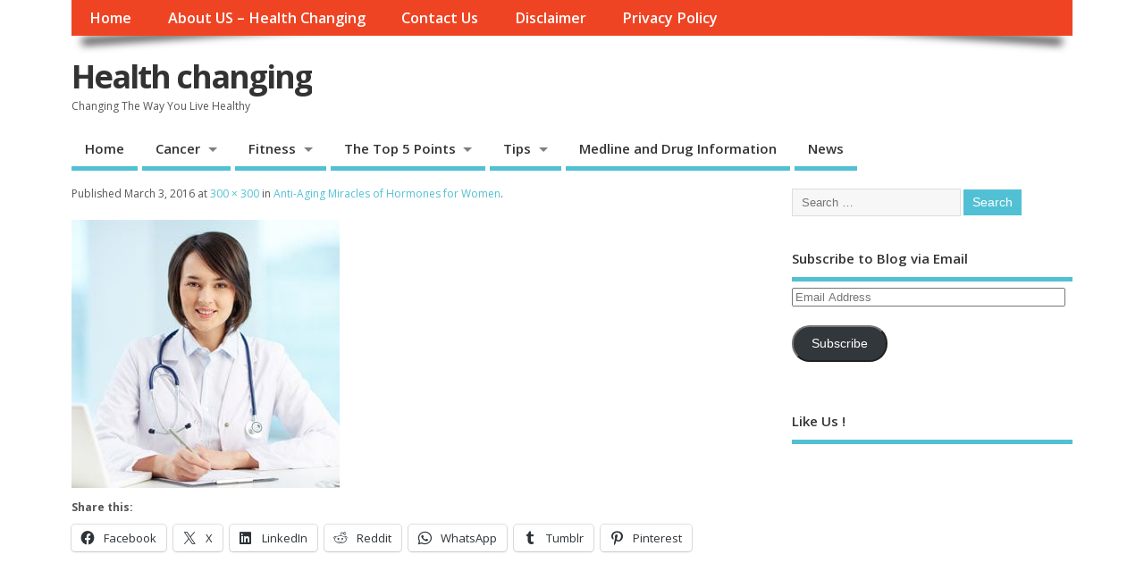

--- FILE ---
content_type: text/html; charset=UTF-8
request_url: https://healthchanging.com/anti-aging-miracles-hormones-women/attachment/1604/
body_size: 10726
content:
<!DOCTYPE html>
<!--[if lt IE 7 ]>	<html lang="en-US" class="no-js ie6"> <![endif]-->
<!--[if IE 7 ]>		<html lang="en-US" class="no-js ie7"> <![endif]-->
<!--[if IE 8 ]>		<html lang="en-US" class="no-js ie8"> <![endif]-->
<!--[if IE 9 ]>		<html lang="en-US" class="no-js ie9"> <![endif]-->
<!--[if (gt IE 9)|!(IE)]><!-->
<html lang="en-US" class="no-js"> <!--<![endif]-->
<head>
<meta charset="UTF-8" />


<meta name="viewport" content="width=device-width,initial-scale=1,maximum-scale=1,user-scalable=yes">
<meta name="HandheldFriendly" content="true">

<link rel="pingback" href="https://healthchanging.com/xmlrpc.php" />


<meta name='robots' content='index, follow, max-image-preview:large, max-snippet:-1, max-video-preview:-1' />
	<style>img:is([sizes="auto" i], [sizes^="auto," i]) { contain-intrinsic-size: 3000px 1500px }</style>
	
	<!-- This site is optimized with the Yoast SEO plugin v26.1.1 - https://yoast.com/wordpress/plugins/seo/ -->
	<title>- Health changing</title>
	<link rel="canonical" href="https://healthchanging.com/anti-aging-miracles-hormones-women/attachment/1604/" />
	<meta property="og:locale" content="en_US" />
	<meta property="og:type" content="article" />
	<meta property="og:title" content="- Health changing" />
	<meta property="og:url" content="https://healthchanging.com/anti-aging-miracles-hormones-women/attachment/1604/" />
	<meta property="og:site_name" content="Health changing" />
	<meta property="og:image" content="https://healthchanging.com/anti-aging-miracles-hormones-women/attachment/1604" />
	<meta property="og:image:width" content="300" />
	<meta property="og:image:height" content="300" />
	<meta property="og:image:type" content="image/jpeg" />
	<meta name="twitter:card" content="summary_large_image" />
	<script type="application/ld+json" class="yoast-schema-graph">{"@context":"https://schema.org","@graph":[{"@type":"WebPage","@id":"https://healthchanging.com/anti-aging-miracles-hormones-women/attachment/1604/","url":"https://healthchanging.com/anti-aging-miracles-hormones-women/attachment/1604/","name":"- Health changing","isPartOf":{"@id":"https://healthchanging.com/#website"},"primaryImageOfPage":{"@id":"https://healthchanging.com/anti-aging-miracles-hormones-women/attachment/1604/#primaryimage"},"image":{"@id":"https://healthchanging.com/anti-aging-miracles-hormones-women/attachment/1604/#primaryimage"},"thumbnailUrl":"https://healthchanging.com/wp-content/uploads/2016/03/HGH-Therapeutic-Drug-or-an-Anti-Aging-Miracle.jpg","datePublished":"2016-03-03T08:10:33+00:00","breadcrumb":{"@id":"https://healthchanging.com/anti-aging-miracles-hormones-women/attachment/1604/#breadcrumb"},"inLanguage":"en-US","potentialAction":[{"@type":"ReadAction","target":["https://healthchanging.com/anti-aging-miracles-hormones-women/attachment/1604/"]}]},{"@type":"ImageObject","inLanguage":"en-US","@id":"https://healthchanging.com/anti-aging-miracles-hormones-women/attachment/1604/#primaryimage","url":"https://healthchanging.com/wp-content/uploads/2016/03/HGH-Therapeutic-Drug-or-an-Anti-Aging-Miracle.jpg","contentUrl":"https://healthchanging.com/wp-content/uploads/2016/03/HGH-Therapeutic-Drug-or-an-Anti-Aging-Miracle.jpg","width":300,"height":300},{"@type":"BreadcrumbList","@id":"https://healthchanging.com/anti-aging-miracles-hormones-women/attachment/1604/#breadcrumb","itemListElement":[{"@type":"ListItem","position":1,"name":"Home","item":"https://healthchanging.com/"},{"@type":"ListItem","position":2,"name":"Anti-Aging Miracles of Hormones for Women","item":"https://healthchanging.com/anti-aging-miracles-hormones-women/"}]},{"@type":"WebSite","@id":"https://healthchanging.com/#website","url":"https://healthchanging.com/","name":"Health changing","description":"Changing The Way You Live Healthy","potentialAction":[{"@type":"SearchAction","target":{"@type":"EntryPoint","urlTemplate":"https://healthchanging.com/?s={search_term_string}"},"query-input":{"@type":"PropertyValueSpecification","valueRequired":true,"valueName":"search_term_string"}}],"inLanguage":"en-US"}]}</script>
	<!-- / Yoast SEO plugin. -->


<link rel='dns-prefetch' href='//stats.wp.com' />
<link rel='dns-prefetch' href='//fonts.googleapis.com' />
<link rel="alternate" type="application/rss+xml" title="Health changing &raquo; Feed" href="https://healthchanging.com/feed/" />
<link rel="alternate" type="application/rss+xml" title="Health changing &raquo; Comments Feed" href="https://healthchanging.com/comments/feed/" />
<script type="text/javascript">
/* <![CDATA[ */
window._wpemojiSettings = {"baseUrl":"https:\/\/s.w.org\/images\/core\/emoji\/16.0.1\/72x72\/","ext":".png","svgUrl":"https:\/\/s.w.org\/images\/core\/emoji\/16.0.1\/svg\/","svgExt":".svg","source":{"concatemoji":"https:\/\/healthchanging.com\/wp-includes\/js\/wp-emoji-release.min.js?ver=6.8.3"}};
/*! This file is auto-generated */
!function(s,n){var o,i,e;function c(e){try{var t={supportTests:e,timestamp:(new Date).valueOf()};sessionStorage.setItem(o,JSON.stringify(t))}catch(e){}}function p(e,t,n){e.clearRect(0,0,e.canvas.width,e.canvas.height),e.fillText(t,0,0);var t=new Uint32Array(e.getImageData(0,0,e.canvas.width,e.canvas.height).data),a=(e.clearRect(0,0,e.canvas.width,e.canvas.height),e.fillText(n,0,0),new Uint32Array(e.getImageData(0,0,e.canvas.width,e.canvas.height).data));return t.every(function(e,t){return e===a[t]})}function u(e,t){e.clearRect(0,0,e.canvas.width,e.canvas.height),e.fillText(t,0,0);for(var n=e.getImageData(16,16,1,1),a=0;a<n.data.length;a++)if(0!==n.data[a])return!1;return!0}function f(e,t,n,a){switch(t){case"flag":return n(e,"\ud83c\udff3\ufe0f\u200d\u26a7\ufe0f","\ud83c\udff3\ufe0f\u200b\u26a7\ufe0f")?!1:!n(e,"\ud83c\udde8\ud83c\uddf6","\ud83c\udde8\u200b\ud83c\uddf6")&&!n(e,"\ud83c\udff4\udb40\udc67\udb40\udc62\udb40\udc65\udb40\udc6e\udb40\udc67\udb40\udc7f","\ud83c\udff4\u200b\udb40\udc67\u200b\udb40\udc62\u200b\udb40\udc65\u200b\udb40\udc6e\u200b\udb40\udc67\u200b\udb40\udc7f");case"emoji":return!a(e,"\ud83e\udedf")}return!1}function g(e,t,n,a){var r="undefined"!=typeof WorkerGlobalScope&&self instanceof WorkerGlobalScope?new OffscreenCanvas(300,150):s.createElement("canvas"),o=r.getContext("2d",{willReadFrequently:!0}),i=(o.textBaseline="top",o.font="600 32px Arial",{});return e.forEach(function(e){i[e]=t(o,e,n,a)}),i}function t(e){var t=s.createElement("script");t.src=e,t.defer=!0,s.head.appendChild(t)}"undefined"!=typeof Promise&&(o="wpEmojiSettingsSupports",i=["flag","emoji"],n.supports={everything:!0,everythingExceptFlag:!0},e=new Promise(function(e){s.addEventListener("DOMContentLoaded",e,{once:!0})}),new Promise(function(t){var n=function(){try{var e=JSON.parse(sessionStorage.getItem(o));if("object"==typeof e&&"number"==typeof e.timestamp&&(new Date).valueOf()<e.timestamp+604800&&"object"==typeof e.supportTests)return e.supportTests}catch(e){}return null}();if(!n){if("undefined"!=typeof Worker&&"undefined"!=typeof OffscreenCanvas&&"undefined"!=typeof URL&&URL.createObjectURL&&"undefined"!=typeof Blob)try{var e="postMessage("+g.toString()+"("+[JSON.stringify(i),f.toString(),p.toString(),u.toString()].join(",")+"));",a=new Blob([e],{type:"text/javascript"}),r=new Worker(URL.createObjectURL(a),{name:"wpTestEmojiSupports"});return void(r.onmessage=function(e){c(n=e.data),r.terminate(),t(n)})}catch(e){}c(n=g(i,f,p,u))}t(n)}).then(function(e){for(var t in e)n.supports[t]=e[t],n.supports.everything=n.supports.everything&&n.supports[t],"flag"!==t&&(n.supports.everythingExceptFlag=n.supports.everythingExceptFlag&&n.supports[t]);n.supports.everythingExceptFlag=n.supports.everythingExceptFlag&&!n.supports.flag,n.DOMReady=!1,n.readyCallback=function(){n.DOMReady=!0}}).then(function(){return e}).then(function(){var e;n.supports.everything||(n.readyCallback(),(e=n.source||{}).concatemoji?t(e.concatemoji):e.wpemoji&&e.twemoji&&(t(e.twemoji),t(e.wpemoji)))}))}((window,document),window._wpemojiSettings);
/* ]]> */
</script>
<style id='wp-emoji-styles-inline-css' type='text/css'>

	img.wp-smiley, img.emoji {
		display: inline !important;
		border: none !important;
		box-shadow: none !important;
		height: 1em !important;
		width: 1em !important;
		margin: 0 0.07em !important;
		vertical-align: -0.1em !important;
		background: none !important;
		padding: 0 !important;
	}
</style>
<link rel='stylesheet' id='wp-block-library-css' href='https://healthchanging.com/wp-includes/css/dist/block-library/style.min.css?ver=6.8.3' type='text/css' media='all' />
<style id='classic-theme-styles-inline-css' type='text/css'>
/*! This file is auto-generated */
.wp-block-button__link{color:#fff;background-color:#32373c;border-radius:9999px;box-shadow:none;text-decoration:none;padding:calc(.667em + 2px) calc(1.333em + 2px);font-size:1.125em}.wp-block-file__button{background:#32373c;color:#fff;text-decoration:none}
</style>
<link rel='stylesheet' id='mediaelement-css' href='https://healthchanging.com/wp-includes/js/mediaelement/mediaelementplayer-legacy.min.css?ver=4.2.17' type='text/css' media='all' />
<link rel='stylesheet' id='wp-mediaelement-css' href='https://healthchanging.com/wp-includes/js/mediaelement/wp-mediaelement.min.css?ver=6.8.3' type='text/css' media='all' />
<style id='jetpack-sharing-buttons-style-inline-css' type='text/css'>
.jetpack-sharing-buttons__services-list{display:flex;flex-direction:row;flex-wrap:wrap;gap:0;list-style-type:none;margin:5px;padding:0}.jetpack-sharing-buttons__services-list.has-small-icon-size{font-size:12px}.jetpack-sharing-buttons__services-list.has-normal-icon-size{font-size:16px}.jetpack-sharing-buttons__services-list.has-large-icon-size{font-size:24px}.jetpack-sharing-buttons__services-list.has-huge-icon-size{font-size:36px}@media print{.jetpack-sharing-buttons__services-list{display:none!important}}.editor-styles-wrapper .wp-block-jetpack-sharing-buttons{gap:0;padding-inline-start:0}ul.jetpack-sharing-buttons__services-list.has-background{padding:1.25em 2.375em}
</style>
<style id='global-styles-inline-css' type='text/css'>
:root{--wp--preset--aspect-ratio--square: 1;--wp--preset--aspect-ratio--4-3: 4/3;--wp--preset--aspect-ratio--3-4: 3/4;--wp--preset--aspect-ratio--3-2: 3/2;--wp--preset--aspect-ratio--2-3: 2/3;--wp--preset--aspect-ratio--16-9: 16/9;--wp--preset--aspect-ratio--9-16: 9/16;--wp--preset--color--black: #000000;--wp--preset--color--cyan-bluish-gray: #abb8c3;--wp--preset--color--white: #ffffff;--wp--preset--color--pale-pink: #f78da7;--wp--preset--color--vivid-red: #cf2e2e;--wp--preset--color--luminous-vivid-orange: #ff6900;--wp--preset--color--luminous-vivid-amber: #fcb900;--wp--preset--color--light-green-cyan: #7bdcb5;--wp--preset--color--vivid-green-cyan: #00d084;--wp--preset--color--pale-cyan-blue: #8ed1fc;--wp--preset--color--vivid-cyan-blue: #0693e3;--wp--preset--color--vivid-purple: #9b51e0;--wp--preset--gradient--vivid-cyan-blue-to-vivid-purple: linear-gradient(135deg,rgba(6,147,227,1) 0%,rgb(155,81,224) 100%);--wp--preset--gradient--light-green-cyan-to-vivid-green-cyan: linear-gradient(135deg,rgb(122,220,180) 0%,rgb(0,208,130) 100%);--wp--preset--gradient--luminous-vivid-amber-to-luminous-vivid-orange: linear-gradient(135deg,rgba(252,185,0,1) 0%,rgba(255,105,0,1) 100%);--wp--preset--gradient--luminous-vivid-orange-to-vivid-red: linear-gradient(135deg,rgba(255,105,0,1) 0%,rgb(207,46,46) 100%);--wp--preset--gradient--very-light-gray-to-cyan-bluish-gray: linear-gradient(135deg,rgb(238,238,238) 0%,rgb(169,184,195) 100%);--wp--preset--gradient--cool-to-warm-spectrum: linear-gradient(135deg,rgb(74,234,220) 0%,rgb(151,120,209) 20%,rgb(207,42,186) 40%,rgb(238,44,130) 60%,rgb(251,105,98) 80%,rgb(254,248,76) 100%);--wp--preset--gradient--blush-light-purple: linear-gradient(135deg,rgb(255,206,236) 0%,rgb(152,150,240) 100%);--wp--preset--gradient--blush-bordeaux: linear-gradient(135deg,rgb(254,205,165) 0%,rgb(254,45,45) 50%,rgb(107,0,62) 100%);--wp--preset--gradient--luminous-dusk: linear-gradient(135deg,rgb(255,203,112) 0%,rgb(199,81,192) 50%,rgb(65,88,208) 100%);--wp--preset--gradient--pale-ocean: linear-gradient(135deg,rgb(255,245,203) 0%,rgb(182,227,212) 50%,rgb(51,167,181) 100%);--wp--preset--gradient--electric-grass: linear-gradient(135deg,rgb(202,248,128) 0%,rgb(113,206,126) 100%);--wp--preset--gradient--midnight: linear-gradient(135deg,rgb(2,3,129) 0%,rgb(40,116,252) 100%);--wp--preset--font-size--small: 13px;--wp--preset--font-size--medium: 20px;--wp--preset--font-size--large: 36px;--wp--preset--font-size--x-large: 42px;--wp--preset--spacing--20: 0.44rem;--wp--preset--spacing--30: 0.67rem;--wp--preset--spacing--40: 1rem;--wp--preset--spacing--50: 1.5rem;--wp--preset--spacing--60: 2.25rem;--wp--preset--spacing--70: 3.38rem;--wp--preset--spacing--80: 5.06rem;--wp--preset--shadow--natural: 6px 6px 9px rgba(0, 0, 0, 0.2);--wp--preset--shadow--deep: 12px 12px 50px rgba(0, 0, 0, 0.4);--wp--preset--shadow--sharp: 6px 6px 0px rgba(0, 0, 0, 0.2);--wp--preset--shadow--outlined: 6px 6px 0px -3px rgba(255, 255, 255, 1), 6px 6px rgba(0, 0, 0, 1);--wp--preset--shadow--crisp: 6px 6px 0px rgba(0, 0, 0, 1);}:where(.is-layout-flex){gap: 0.5em;}:where(.is-layout-grid){gap: 0.5em;}body .is-layout-flex{display: flex;}.is-layout-flex{flex-wrap: wrap;align-items: center;}.is-layout-flex > :is(*, div){margin: 0;}body .is-layout-grid{display: grid;}.is-layout-grid > :is(*, div){margin: 0;}:where(.wp-block-columns.is-layout-flex){gap: 2em;}:where(.wp-block-columns.is-layout-grid){gap: 2em;}:where(.wp-block-post-template.is-layout-flex){gap: 1.25em;}:where(.wp-block-post-template.is-layout-grid){gap: 1.25em;}.has-black-color{color: var(--wp--preset--color--black) !important;}.has-cyan-bluish-gray-color{color: var(--wp--preset--color--cyan-bluish-gray) !important;}.has-white-color{color: var(--wp--preset--color--white) !important;}.has-pale-pink-color{color: var(--wp--preset--color--pale-pink) !important;}.has-vivid-red-color{color: var(--wp--preset--color--vivid-red) !important;}.has-luminous-vivid-orange-color{color: var(--wp--preset--color--luminous-vivid-orange) !important;}.has-luminous-vivid-amber-color{color: var(--wp--preset--color--luminous-vivid-amber) !important;}.has-light-green-cyan-color{color: var(--wp--preset--color--light-green-cyan) !important;}.has-vivid-green-cyan-color{color: var(--wp--preset--color--vivid-green-cyan) !important;}.has-pale-cyan-blue-color{color: var(--wp--preset--color--pale-cyan-blue) !important;}.has-vivid-cyan-blue-color{color: var(--wp--preset--color--vivid-cyan-blue) !important;}.has-vivid-purple-color{color: var(--wp--preset--color--vivid-purple) !important;}.has-black-background-color{background-color: var(--wp--preset--color--black) !important;}.has-cyan-bluish-gray-background-color{background-color: var(--wp--preset--color--cyan-bluish-gray) !important;}.has-white-background-color{background-color: var(--wp--preset--color--white) !important;}.has-pale-pink-background-color{background-color: var(--wp--preset--color--pale-pink) !important;}.has-vivid-red-background-color{background-color: var(--wp--preset--color--vivid-red) !important;}.has-luminous-vivid-orange-background-color{background-color: var(--wp--preset--color--luminous-vivid-orange) !important;}.has-luminous-vivid-amber-background-color{background-color: var(--wp--preset--color--luminous-vivid-amber) !important;}.has-light-green-cyan-background-color{background-color: var(--wp--preset--color--light-green-cyan) !important;}.has-vivid-green-cyan-background-color{background-color: var(--wp--preset--color--vivid-green-cyan) !important;}.has-pale-cyan-blue-background-color{background-color: var(--wp--preset--color--pale-cyan-blue) !important;}.has-vivid-cyan-blue-background-color{background-color: var(--wp--preset--color--vivid-cyan-blue) !important;}.has-vivid-purple-background-color{background-color: var(--wp--preset--color--vivid-purple) !important;}.has-black-border-color{border-color: var(--wp--preset--color--black) !important;}.has-cyan-bluish-gray-border-color{border-color: var(--wp--preset--color--cyan-bluish-gray) !important;}.has-white-border-color{border-color: var(--wp--preset--color--white) !important;}.has-pale-pink-border-color{border-color: var(--wp--preset--color--pale-pink) !important;}.has-vivid-red-border-color{border-color: var(--wp--preset--color--vivid-red) !important;}.has-luminous-vivid-orange-border-color{border-color: var(--wp--preset--color--luminous-vivid-orange) !important;}.has-luminous-vivid-amber-border-color{border-color: var(--wp--preset--color--luminous-vivid-amber) !important;}.has-light-green-cyan-border-color{border-color: var(--wp--preset--color--light-green-cyan) !important;}.has-vivid-green-cyan-border-color{border-color: var(--wp--preset--color--vivid-green-cyan) !important;}.has-pale-cyan-blue-border-color{border-color: var(--wp--preset--color--pale-cyan-blue) !important;}.has-vivid-cyan-blue-border-color{border-color: var(--wp--preset--color--vivid-cyan-blue) !important;}.has-vivid-purple-border-color{border-color: var(--wp--preset--color--vivid-purple) !important;}.has-vivid-cyan-blue-to-vivid-purple-gradient-background{background: var(--wp--preset--gradient--vivid-cyan-blue-to-vivid-purple) !important;}.has-light-green-cyan-to-vivid-green-cyan-gradient-background{background: var(--wp--preset--gradient--light-green-cyan-to-vivid-green-cyan) !important;}.has-luminous-vivid-amber-to-luminous-vivid-orange-gradient-background{background: var(--wp--preset--gradient--luminous-vivid-amber-to-luminous-vivid-orange) !important;}.has-luminous-vivid-orange-to-vivid-red-gradient-background{background: var(--wp--preset--gradient--luminous-vivid-orange-to-vivid-red) !important;}.has-very-light-gray-to-cyan-bluish-gray-gradient-background{background: var(--wp--preset--gradient--very-light-gray-to-cyan-bluish-gray) !important;}.has-cool-to-warm-spectrum-gradient-background{background: var(--wp--preset--gradient--cool-to-warm-spectrum) !important;}.has-blush-light-purple-gradient-background{background: var(--wp--preset--gradient--blush-light-purple) !important;}.has-blush-bordeaux-gradient-background{background: var(--wp--preset--gradient--blush-bordeaux) !important;}.has-luminous-dusk-gradient-background{background: var(--wp--preset--gradient--luminous-dusk) !important;}.has-pale-ocean-gradient-background{background: var(--wp--preset--gradient--pale-ocean) !important;}.has-electric-grass-gradient-background{background: var(--wp--preset--gradient--electric-grass) !important;}.has-midnight-gradient-background{background: var(--wp--preset--gradient--midnight) !important;}.has-small-font-size{font-size: var(--wp--preset--font-size--small) !important;}.has-medium-font-size{font-size: var(--wp--preset--font-size--medium) !important;}.has-large-font-size{font-size: var(--wp--preset--font-size--large) !important;}.has-x-large-font-size{font-size: var(--wp--preset--font-size--x-large) !important;}
:where(.wp-block-post-template.is-layout-flex){gap: 1.25em;}:where(.wp-block-post-template.is-layout-grid){gap: 1.25em;}
:where(.wp-block-columns.is-layout-flex){gap: 2em;}:where(.wp-block-columns.is-layout-grid){gap: 2em;}
:root :where(.wp-block-pullquote){font-size: 1.5em;line-height: 1.6;}
</style>
<link rel='stylesheet' id='default_gwf-css' href='//fonts.googleapis.com/css?family=Open+Sans%3A400%2C400italic%2C600%2C600italic%2C700%2C700italic%2C300%2C300italic&#038;ver=6.8.3' type='text/css' media='all' />
<link rel='stylesheet' id='parent-style-css' href='https://healthchanging.com/wp-content/themes/mesocolumn/style.css?ver=1.6.5.1' type='text/css' media='all' />
<link rel='stylesheet' id='style-responsive-css' href='https://healthchanging.com/wp-content/themes/mesocolumn/responsive.css?ver=1.6.5.1' type='text/css' media='all' />
<link rel='stylesheet' id='superfish-css' href='https://healthchanging.com/wp-content/themes/mesocolumn/lib/scripts/superfish-menu/css/superfish.css?ver=1.6.5.1' type='text/css' media='all' />
<link rel='stylesheet' id='font-awesome-cdn-css' href='https://healthchanging.com/wp-content/themes/mesocolumn/lib/scripts/font-awesome/css/font-awesome.css?ver=1.6.5.1' type='text/css' media='all' />
<link rel='stylesheet' id='jetpack-subscriptions-css' href='https://healthchanging.com/wp-content/plugins/jetpack/_inc/build/subscriptions/subscriptions.min.css?ver=15.1.1' type='text/css' media='all' />
<style id='jetpack_facebook_likebox-inline-css' type='text/css'>
.widget_facebook_likebox {
	overflow: hidden;
}

</style>
<link rel='stylesheet' id='sharedaddy-css' href='https://healthchanging.com/wp-content/plugins/jetpack/modules/sharedaddy/sharing.css?ver=15.1.1' type='text/css' media='all' />
<link rel='stylesheet' id='social-logos-css' href='https://healthchanging.com/wp-content/plugins/jetpack/_inc/social-logos/social-logos.min.css?ver=15.1.1' type='text/css' media='all' />
<script type="text/javascript" src="https://healthchanging.com/wp-includes/js/jquery/jquery.min.js?ver=3.7.1" id="jquery-core-js"></script>
<script type="text/javascript" src="https://healthchanging.com/wp-includes/js/jquery/jquery-migrate.min.js?ver=3.4.1" id="jquery-migrate-js"></script>
<link rel="https://api.w.org/" href="https://healthchanging.com/wp-json/" /><link rel="alternate" title="JSON" type="application/json" href="https://healthchanging.com/wp-json/wp/v2/media/1604" /><link rel="EditURI" type="application/rsd+xml" title="RSD" href="https://healthchanging.com/xmlrpc.php?rsd" />
<meta name="generator" content="WordPress 6.8.3" />
<link rel='shortlink' href='https://healthchanging.com/?p=1604' />
<link rel="alternate" title="oEmbed (JSON)" type="application/json+oembed" href="https://healthchanging.com/wp-json/oembed/1.0/embed?url=https%3A%2F%2Fhealthchanging.com%2Fanti-aging-miracles-hormones-women%2Fattachment%2F1604%2F" />
<link rel="alternate" title="oEmbed (XML)" type="text/xml+oembed" href="https://healthchanging.com/wp-json/oembed/1.0/embed?url=https%3A%2F%2Fhealthchanging.com%2Fanti-aging-miracles-hormones-women%2Fattachment%2F1604%2F&#038;format=xml" />
<meta name="google-site-verification" content="Iaus0-fCBNzL8tqMwBKQftw1S4OdCaeddSnt0CsDQeI" />
<meta name="msvalidate.01" content="75020F130ADBD6DA5DB2AEEAA6CBD967" />	<style>img#wpstats{display:none}</style>
		<style type="text/css" media="all">
</style>
<style type="text/css" media="all">
</style>
<link rel="icon" href="https://healthchanging.com/wp-content/uploads/2016/12/cropped-healthchanging-2.jpg" type="images/x-icon" /><link rel="icon" href="https://healthchanging.com/wp-content/uploads/2016/12/cropped-healthchanging-2-32x32.jpg" sizes="32x32" />
<link rel="icon" href="https://healthchanging.com/wp-content/uploads/2016/12/cropped-healthchanging-2-192x192.jpg" sizes="192x192" />
<link rel="apple-touch-icon" href="https://healthchanging.com/wp-content/uploads/2016/12/cropped-healthchanging-2-180x180.jpg" />
<meta name="msapplication-TileImage" content="https://healthchanging.com/wp-content/uploads/2016/12/cropped-healthchanging-2-270x270.jpg" />
<style type="text/css" media="all">
body {font-family: 'Open Sans', sans-serif;font-weight: 400;}
#siteinfo div,h1,h2,h3,h4,h5,h6,.header-title,#main-navigation, #featured #featured-title, #cf .tinput, #wp-calendar caption,.flex-caption h1,#portfolio-filter li,.nivo-caption a.read-more,.form-submit #submit,.fbottom,ol.commentlist li div.comment-post-meta, .home-post span.post-category a,ul.tabbernav li a {font-family: 'Open Sans', sans-serif;font-weight:600;}
#main-navigation, .sf-menu li a {font-family: 'Open Sans', sans-serif;font-weight: 600;}
#Gallerybox,#myGallery,#myGallerySet,#flickrGallery {height:400px;}
@media only screen and (min-width:768px) {
#post-entry article.post-style-magazine {width:48%;float:left;height:480px;}
#post-entry article.feat-thumbnail.post-style-magazine {height:350px;}
#post-entry article.post-style-magazine.alt-post {margin-right:4%;}
#post-entry article.post-style-magazine .post-right {margin:0;}
#post-entry article.post-style-magazine .post-right h2,
#post-entry article.post-style-magazine .post-right .post-meta,
#post-entry article.post-style-magazine .post-right .post-content {float:none;width:auto;}
#post-entry article.post-style-magazine.feat-thumbnail div.post-thumb {margin: 0 15px 8px 0;}
#post-entry article.post-style-magazine:last-of-type {border-bottom:1px solid #ddd;}
#post-entry article.post-style-magazine.feat-medium div.post-thumb,#post-entry article.post-style-magazine.feat-large div.post-thumb {width:100%;max-height:200px;float:left;margin:0 0 12px;}
#post-entry article.post-style-magazine.feat-medium div.post-thumb img,#post-entry article.post-style-magazine.feat-large div.post-thumb img {width:100%;height:auto;}
}
#custom #siteinfo a {color: # !important;text-decoration: none;}
#custom #siteinfo p#site-description {color: # !important;text-decoration: none;}
#post-entry div.post-thumb.size-thumbnail {float:left;width:150px;}
#post-entry article .post-right {margin:0 0 0 170px;}
</style>

<head>
<script async src="//pagead2.googlesyndication.com/pagead/js/adsbygoogle.js"></script>
<script>
  (adsbygoogle = window.adsbygoogle || []).push({
    google_ad_client: "ca-pub-3937208389183834",
    enable_page_level_ads: true
  });
</script>
<head>

</head>

<body class="attachment wp-singular attachment-template-default single single-attachment postid-1604 attachmentid-1604 attachment-jpeg wp-theme-mesocolumn chrome" id="custom">

<div class="product-with-desc secbody">

<div id="wrapper">

<div id="wrapper-main">

<div id="bodywrap" class="innerwrap">

<div id="bodycontent">

<div id="container">

<nav class="top-nav iegradient effect-1" id="top-navigation">
<div class="innerwrap">
<ul id="menu-menu2" class="sf-menu"><li id='menu-item-8'  class="menu-item menu-item-type-custom menu-item-object-custom menu-item-home no_desc   "><a href="https://healthchanging.com/">Home</a></li>
<li id='menu-item-1165'  class="menu-item menu-item-type-post_type menu-item-object-page no_desc   "><a  href="https://healthchanging.com/about-us-health-changing/">About US &#8211; Health Changing</a></li>
<li id='menu-item-1166'  class="menu-item menu-item-type-post_type menu-item-object-page no_desc   "><a  href="https://healthchanging.com/contact-us/">Contact Us</a></li>
<li id='menu-item-1167'  class="menu-item menu-item-type-post_type menu-item-object-page no_desc   "><a  href="https://healthchanging.com/disclaimer/">Disclaimer</a></li>
<li id='menu-item-1168'  class="menu-item menu-item-type-post_type menu-item-object-page no_desc   "><a  href="https://healthchanging.com/privacy-policy/">Privacy Policy</a></li>
</ul></div>
</nav>
<!-- HEADER START -->
<header class="iegradient _head" id="header">
<div class="header-inner">
<div class="innerwrap">
<div id="siteinfo">
<div ><a href="https://healthchanging.com/" title="Health changing" rel="home">Health changing</a></div ><p id="site-description">Changing The Way You Live Healthy</p>
</div>
<!-- SITEINFO END -->
</div>
</div>
</header>
<!-- HEADER END -->
<div class="container-wrap">

<!-- NAVIGATION START -->
<nav class="main-nav iegradient" id="main-navigation">
<ul id="menu-menu1" class="sf-menu"><li id='menu-item-24'  class="menu-item menu-item-type-custom menu-item-object-custom menu-item-home no_desc   "><a href="https://healthchanging.com/">Home</a></li>
<li id='menu-item-25'  class="menu-item menu-item-type-taxonomy menu-item-object-category menu-item-has-children no_desc   "><a  href="https://healthchanging.com/category/cancer/">Cancer</a>
<ul class="sub-menu">
<li id='menu-item-26'  class="menu-item menu-item-type-taxonomy menu-item-object-category no_desc   "><a  href="https://healthchanging.com/category/cancer/breastcancer/">Breast Cancer</a></li>
<li id='menu-item-27'  class="menu-item menu-item-type-taxonomy menu-item-object-category no_desc   "><a  href="https://healthchanging.com/category/cancer/lungcancer/">Lung Cancer</a></li>
<li id='menu-item-28'  class="menu-item menu-item-type-taxonomy menu-item-object-category no_desc   "><a  href="https://healthchanging.com/category/cancer/othercancers/">Others</a></li>
<li id='menu-item-29'  class="menu-item menu-item-type-taxonomy menu-item-object-category no_desc   "><a  href="https://healthchanging.com/category/cancer/prostratecancer/">Prostrate Cancer</a></li>
<li id='menu-item-30'  class="menu-item menu-item-type-taxonomy menu-item-object-category no_desc   "><a  href="https://healthchanging.com/category/cancer/stomachcancer/">Stomach Cancer</a></li>
</ul>
</li>
<li id='menu-item-33'  class="menu-item menu-item-type-taxonomy menu-item-object-category menu-item-has-children no_desc   "><a  href="https://healthchanging.com/category/fitness/">Fitness</a>
<ul class="sub-menu">
<li id='menu-item-34'  class="menu-item menu-item-type-taxonomy menu-item-object-category no_desc   "><a  href="https://healthchanging.com/category/fitness/diet/">Diet</a></li>
<li id='menu-item-35'  class="menu-item menu-item-type-taxonomy menu-item-object-category no_desc   "><a  href="https://healthchanging.com/category/fitness/exercise/">Exercise</a></li>
<li id='menu-item-36'  class="menu-item menu-item-type-taxonomy menu-item-object-category no_desc   "><a  href="https://healthchanging.com/category/fitness/yoga/">Yoga</a></li>
</ul>
</li>
<li id='menu-item-37'  class="menu-item menu-item-type-taxonomy menu-item-object-category menu-item-has-children no_desc   "><a  href="https://healthchanging.com/category/top5/">The Top 5 Points</a>
<ul class="sub-menu">
<li id='menu-item-38'  class="menu-item menu-item-type-taxonomy menu-item-object-category no_desc   "><a  href="https://healthchanging.com/category/top5/childrenspecial/">Children&#8217;s Special</a></li>
<li id='menu-item-39'  class="menu-item menu-item-type-taxonomy menu-item-object-category no_desc   "><a  href="https://healthchanging.com/category/top5/forthelady/">For The Lady</a></li>
<li id='menu-item-40'  class="menu-item menu-item-type-taxonomy menu-item-object-category no_desc   "><a  href="https://healthchanging.com/category/top5/itsaguything/">Its A guy Thing</a></li>
<li id='menu-item-41'  class="menu-item menu-item-type-taxonomy menu-item-object-category no_desc   "><a  href="https://healthchanging.com/category/top5/maintainyourhealth/">Maintain Your Health</a></li>
</ul>
</li>
<li id='menu-item-42'  class="menu-item menu-item-type-taxonomy menu-item-object-category menu-item-has-children no_desc   "><a  href="https://healthchanging.com/category/tips/">Tips</a>
<ul class="sub-menu">
<li id='menu-item-45'  class="menu-item menu-item-type-taxonomy menu-item-object-category no_desc   "><a  href="https://healthchanging.com/category/tips/eyes/">Eyes</a></li>
<li id='menu-item-46'  class="menu-item menu-item-type-taxonomy menu-item-object-category no_desc   "><a  href="https://healthchanging.com/category/tips/hairloss/">Hair Loss</a></li>
<li id='menu-item-324'  class="menu-item menu-item-type-taxonomy menu-item-object-category no_desc   "><a  href="https://healthchanging.com/category/tips/skin/">Skin</a></li>
<li id='menu-item-44'  class="menu-item menu-item-type-taxonomy menu-item-object-category no_desc   "><a  href="https://healthchanging.com/category/tips/antiaging/">Anti-aging</a></li>
<li id='menu-item-47'  class="menu-item menu-item-type-taxonomy menu-item-object-category no_desc   "><a  href="https://healthchanging.com/category/tips/miscellaneous/">Miscellaneous</a></li>
<li id='menu-item-323'  class="menu-item menu-item-type-taxonomy menu-item-object-category no_desc   "><a  href="https://healthchanging.com/category/tips/relationships/">Relationships</a></li>
</ul>
</li>
<li id='menu-item-1163'  class="menu-item menu-item-type-taxonomy menu-item-object-category no_desc   "><a  href="https://healthchanging.com/category/medline-and-drug-information/">Medline and Drug Information</a></li>
<li id='menu-item-1164'  class="menu-item menu-item-type-taxonomy menu-item-object-category no_desc   "><a  href="https://healthchanging.com/category/news/">News</a></li>
</ul></nav>
<!-- NAVIGATION END -->

<!-- CONTENT START -->
<div class="content">
<div class="content-inner">


<!-- POST ENTRY START -->
<div id="post-entry">
<div class="post-entry-inner">


<div class="post-nav-archive post-nav-image" id="post-navigator-single">
<div class="alignleft"></div>
<div class="alignright"></div>
</div>


<!-- POST START -->
<article class="post-single image-attachment post-1604 attachment type-attachment status-inherit hentry has_no_thumb" id="post-1604">

<div class="post-top">
<h1 class="post-title entry-title"></h1>

<span class="meta-prep meta-prep-entry-date">Published </span> <span class="entry-date"><time class="entry-date" datetime="2016-03-03T08:10:33+00:00">March 3, 2016</time></span> at <a href="https://healthchanging.com/wp-content/uploads/2016/03/HGH-Therapeutic-Drug-or-an-Anti-Aging-Miracle.jpg" title="Link to full-size image">300 &times; 300</a> in <a href="https://healthchanging.com/anti-aging-miracles-hormones-women/" title="Return to Anti-Aging Miracles of Hormones for Women" rel="gallery">Anti-Aging Miracles of Hormones for Women</a>.		  

</div>

<div class="post-content entry-content">

								<a href="https://healthchanging.com/wp-content/uploads/2016/03/HGH-Therapeutic-Drug-or-an-Anti-Aging-Miracle.jpg" title="" rel="attachment"><img width="300" height="300" src="https://healthchanging.com/wp-content/uploads/2016/03/HGH-Therapeutic-Drug-or-an-Anti-Aging-Miracle.jpg" class="attachment-960x960 size-960x960" alt="" decoding="async" fetchpriority="high" srcset="https://healthchanging.com/wp-content/uploads/2016/03/HGH-Therapeutic-Drug-or-an-Anti-Aging-Miracle.jpg 300w, https://healthchanging.com/wp-content/uploads/2016/03/HGH-Therapeutic-Drug-or-an-Anti-Aging-Miracle-150x150.jpg 150w" sizes="(max-width: 300px) 100vw, 300px" /></a>

								


<div class="sharedaddy sd-sharing-enabled"><div class="robots-nocontent sd-block sd-social sd-social-icon-text sd-sharing"><h3 class="sd-title">Share this:</h3><div class="sd-content"><ul><li class="share-facebook"><a rel="nofollow noopener noreferrer"
				data-shared="sharing-facebook-1604"
				class="share-facebook sd-button share-icon"
				href="https://healthchanging.com/anti-aging-miracles-hormones-women/attachment/1604/?share=facebook"
				target="_blank"
				aria-labelledby="sharing-facebook-1604"
				>
				<span id="sharing-facebook-1604" hidden>Click to share on Facebook (Opens in new window)</span>
				<span>Facebook</span>
			</a></li><li class="share-twitter"><a rel="nofollow noopener noreferrer"
				data-shared="sharing-twitter-1604"
				class="share-twitter sd-button share-icon"
				href="https://healthchanging.com/anti-aging-miracles-hormones-women/attachment/1604/?share=twitter"
				target="_blank"
				aria-labelledby="sharing-twitter-1604"
				>
				<span id="sharing-twitter-1604" hidden>Click to share on X (Opens in new window)</span>
				<span>X</span>
			</a></li><li class="share-linkedin"><a rel="nofollow noopener noreferrer"
				data-shared="sharing-linkedin-1604"
				class="share-linkedin sd-button share-icon"
				href="https://healthchanging.com/anti-aging-miracles-hormones-women/attachment/1604/?share=linkedin"
				target="_blank"
				aria-labelledby="sharing-linkedin-1604"
				>
				<span id="sharing-linkedin-1604" hidden>Click to share on LinkedIn (Opens in new window)</span>
				<span>LinkedIn</span>
			</a></li><li class="share-reddit"><a rel="nofollow noopener noreferrer"
				data-shared="sharing-reddit-1604"
				class="share-reddit sd-button share-icon"
				href="https://healthchanging.com/anti-aging-miracles-hormones-women/attachment/1604/?share=reddit"
				target="_blank"
				aria-labelledby="sharing-reddit-1604"
				>
				<span id="sharing-reddit-1604" hidden>Click to share on Reddit (Opens in new window)</span>
				<span>Reddit</span>
			</a></li><li class="share-jetpack-whatsapp"><a rel="nofollow noopener noreferrer"
				data-shared="sharing-whatsapp-1604"
				class="share-jetpack-whatsapp sd-button share-icon"
				href="https://healthchanging.com/anti-aging-miracles-hormones-women/attachment/1604/?share=jetpack-whatsapp"
				target="_blank"
				aria-labelledby="sharing-whatsapp-1604"
				>
				<span id="sharing-whatsapp-1604" hidden>Click to share on WhatsApp (Opens in new window)</span>
				<span>WhatsApp</span>
			</a></li><li class="share-tumblr"><a rel="nofollow noopener noreferrer"
				data-shared="sharing-tumblr-1604"
				class="share-tumblr sd-button share-icon"
				href="https://healthchanging.com/anti-aging-miracles-hormones-women/attachment/1604/?share=tumblr"
				target="_blank"
				aria-labelledby="sharing-tumblr-1604"
				>
				<span id="sharing-tumblr-1604" hidden>Click to share on Tumblr (Opens in new window)</span>
				<span>Tumblr</span>
			</a></li><li class="share-pinterest"><a rel="nofollow noopener noreferrer"
				data-shared="sharing-pinterest-1604"
				class="share-pinterest sd-button share-icon"
				href="https://healthchanging.com/anti-aging-miracles-hormones-women/attachment/1604/?share=pinterest"
				target="_blank"
				aria-labelledby="sharing-pinterest-1604"
				>
				<span id="sharing-pinterest-1604" hidden>Click to share on Pinterest (Opens in new window)</span>
				<span>Pinterest</span>
			</a></li><li class="share-end"></li></ul></div></div></div>
</div>

</article>
<!-- POST END -->





</div>
</div>
<!-- POST ENTRY END -->


</div><!-- CONTENT INNER END -->
</div><!-- CONTENT END -->


<div id="right-sidebar" class="sidebar right-sidebar">
<div class="sidebar-inner">
<div class="widget-area the-icons">
<aside id="search-2" class="widget widget_search"><form method="get" class="search-form" action="https://healthchanging.com/"><label><span class="screen-reader-text">Search for:</span><input type="search" class="search-field" placeholder="Search &hellip;" value="" name="s" title="Search for:" /></label> <input type="submit" class="search-submit" value="Search" /></form></aside><aside id="blog_subscription-2" class="widget widget_blog_subscription jetpack_subscription_widget"><h3 class="widget-title">Subscribe to Blog via Email</h3>
			<div class="wp-block-jetpack-subscriptions__container">
			<form action="#" method="post" accept-charset="utf-8" id="subscribe-blog-blog_subscription-2"
				data-blog="59873831"
				data-post_access_level="everybody" >
									<p id="subscribe-email">
						<label id="jetpack-subscribe-label"
							class="screen-reader-text"
							for="subscribe-field-blog_subscription-2">
							Email Address						</label>
						<input type="email" name="email" required="required"
																					value=""
							id="subscribe-field-blog_subscription-2"
							placeholder="Email Address"
						/>
					</p>

					<p id="subscribe-submit"
											>
						<input type="hidden" name="action" value="subscribe"/>
						<input type="hidden" name="source" value="https://healthchanging.com/anti-aging-miracles-hormones-women/attachment/1604/"/>
						<input type="hidden" name="sub-type" value="widget"/>
						<input type="hidden" name="redirect_fragment" value="subscribe-blog-blog_subscription-2"/>
						<input type="hidden" id="_wpnonce" name="_wpnonce" value="fcb1336cfc" /><input type="hidden" name="_wp_http_referer" value="/anti-aging-miracles-hormones-women/attachment/1604/" />						<button type="submit"
															class="wp-block-button__link"
																					name="jetpack_subscriptions_widget"
						>
							Subscribe						</button>
					</p>
							</form>
						</div>
			
</aside><aside id="facebook-likebox-2" class="widget widget_facebook_likebox"><h3 class="widget-title"><a href="https://www.facebook.com/healthchanging">Like Us !</a></h3>		<div id="fb-root"></div>
		<div class="fb-page" data-href="https://www.facebook.com/healthchanging" data-width="340"  data-height="432" data-hide-cover="false" data-show-facepile="true" data-tabs="false" data-hide-cta="false" data-small-header="false">
		<div class="fb-xfbml-parse-ignore"><blockquote cite="https://www.facebook.com/healthchanging"><a href="https://www.facebook.com/healthchanging">Like Us !</a></blockquote></div>
		</div>
		</aside><aside id="text-2" class="widget widget_text">			<div class="textwidget"><a href="http://www.alexa.com/siteinfo/healthchanging.com"><script type="text/javascript" src="https://xslt.alexa.com/site_stats/js/t/a?url=healthchanging.com"></script></a></div>
		</aside></div>
</div><!-- SIDEBAR-INNER END -->
</div><!-- RIGHT SIDEBAR END -->

</div><!-- CONTAINER WRAP END -->

</div><!-- CONTAINER END -->

</div><!-- BODYCONTENT END -->

</div><!-- INNERWRAP BODYWRAP END -->

</div><!-- WRAPPER MAIN END -->

</div><!-- WRAPPER END -->


<footer class="footer-bottom">
<div class="innerwrap">
<div class="fbottom">
<div class="footer-left">
Copyright &copy;2026. Health changing</div>
<div class="footer-right">
<!-- Mesocolumn Theme by Dezzain, download and info at https://wordpress.org/themes/mesocolumn --></div>
</div>
</div>
</footer>
<!-- FOOTER BOTTOM END -->


</div>
<!-- SECBODY END -->

<script type="speculationrules">
{"prefetch":[{"source":"document","where":{"and":[{"href_matches":"\/*"},{"not":{"href_matches":["\/wp-*.php","\/wp-admin\/*","\/wp-content\/uploads\/*","\/wp-content\/*","\/wp-content\/plugins\/*","\/wp-content\/themes\/mesocolumn\/*","\/*\\?(.+)"]}},{"not":{"selector_matches":"a[rel~=\"nofollow\"]"}},{"not":{"selector_matches":".no-prefetch, .no-prefetch a"}}]},"eagerness":"conservative"}]}
</script>

	<script type="text/javascript">
		window.WPCOM_sharing_counts = {"https:\/\/healthchanging.com\/anti-aging-miracles-hormones-women\/attachment\/1604\/":1604};
	</script>
						<script type="text/javascript" src="https://healthchanging.com/wp-includes/js/hoverIntent.min.js?ver=1.10.2" id="hoverIntent-js"></script>
<script type="text/javascript" src="https://healthchanging.com/wp-content/themes/mesocolumn/lib/scripts/modernizr/modernizr.js?ver=1.6.5.1" id="modernizr-js"></script>
<script type="text/javascript" src="https://healthchanging.com/wp-content/themes/mesocolumn/lib/scripts/superfish-menu/js/superfish.js?ver=1.6.5.1" id="superfish-js-js"></script>
<script type="text/javascript" src="https://healthchanging.com/wp-content/themes/mesocolumn/lib/scripts/superfish-menu/js/supersubs.js?ver=1.6.5.1" id="supersub-js-js"></script>
<script type="text/javascript" src="https://healthchanging.com/wp-content/themes/mesocolumn/lib/scripts/custom.js?ver=1.6.5.1" id="custom-js-js"></script>
<script type="text/javascript" id="jetpack-facebook-embed-js-extra">
/* <![CDATA[ */
var jpfbembed = {"appid":"249643311490","locale":"en_US"};
/* ]]> */
</script>
<script type="text/javascript" src="https://healthchanging.com/wp-content/plugins/jetpack/_inc/build/facebook-embed.min.js?ver=15.1.1" id="jetpack-facebook-embed-js"></script>
<script type="text/javascript" id="jetpack-stats-js-before">
/* <![CDATA[ */
_stq = window._stq || [];
_stq.push([ "view", JSON.parse("{\"v\":\"ext\",\"blog\":\"59873831\",\"post\":\"1604\",\"tz\":\"0\",\"srv\":\"healthchanging.com\",\"j\":\"1:15.1.1\"}") ]);
_stq.push([ "clickTrackerInit", "59873831", "1604" ]);
/* ]]> */
</script>
<script type="text/javascript" src="https://stats.wp.com/e-202605.js" id="jetpack-stats-js" defer="defer" data-wp-strategy="defer"></script>
<script type="text/javascript" id="sharing-js-js-extra">
/* <![CDATA[ */
var sharing_js_options = {"lang":"en","counts":"1","is_stats_active":"1"};
/* ]]> */
</script>
<script type="text/javascript" src="https://healthchanging.com/wp-content/plugins/jetpack/_inc/build/sharedaddy/sharing.min.js?ver=15.1.1" id="sharing-js-js"></script>
<script type="text/javascript" id="sharing-js-js-after">
/* <![CDATA[ */
var windowOpen;
			( function () {
				function matches( el, sel ) {
					return !! (
						el.matches && el.matches( sel ) ||
						el.msMatchesSelector && el.msMatchesSelector( sel )
					);
				}

				document.body.addEventListener( 'click', function ( event ) {
					if ( ! event.target ) {
						return;
					}

					var el;
					if ( matches( event.target, 'a.share-facebook' ) ) {
						el = event.target;
					} else if ( event.target.parentNode && matches( event.target.parentNode, 'a.share-facebook' ) ) {
						el = event.target.parentNode;
					}

					if ( el ) {
						event.preventDefault();

						// If there's another sharing window open, close it.
						if ( typeof windowOpen !== 'undefined' ) {
							windowOpen.close();
						}
						windowOpen = window.open( el.getAttribute( 'href' ), 'wpcomfacebook', 'menubar=1,resizable=1,width=600,height=400' );
						return false;
					}
				} );
			} )();
var windowOpen;
			( function () {
				function matches( el, sel ) {
					return !! (
						el.matches && el.matches( sel ) ||
						el.msMatchesSelector && el.msMatchesSelector( sel )
					);
				}

				document.body.addEventListener( 'click', function ( event ) {
					if ( ! event.target ) {
						return;
					}

					var el;
					if ( matches( event.target, 'a.share-twitter' ) ) {
						el = event.target;
					} else if ( event.target.parentNode && matches( event.target.parentNode, 'a.share-twitter' ) ) {
						el = event.target.parentNode;
					}

					if ( el ) {
						event.preventDefault();

						// If there's another sharing window open, close it.
						if ( typeof windowOpen !== 'undefined' ) {
							windowOpen.close();
						}
						windowOpen = window.open( el.getAttribute( 'href' ), 'wpcomtwitter', 'menubar=1,resizable=1,width=600,height=350' );
						return false;
					}
				} );
			} )();
var windowOpen;
			( function () {
				function matches( el, sel ) {
					return !! (
						el.matches && el.matches( sel ) ||
						el.msMatchesSelector && el.msMatchesSelector( sel )
					);
				}

				document.body.addEventListener( 'click', function ( event ) {
					if ( ! event.target ) {
						return;
					}

					var el;
					if ( matches( event.target, 'a.share-linkedin' ) ) {
						el = event.target;
					} else if ( event.target.parentNode && matches( event.target.parentNode, 'a.share-linkedin' ) ) {
						el = event.target.parentNode;
					}

					if ( el ) {
						event.preventDefault();

						// If there's another sharing window open, close it.
						if ( typeof windowOpen !== 'undefined' ) {
							windowOpen.close();
						}
						windowOpen = window.open( el.getAttribute( 'href' ), 'wpcomlinkedin', 'menubar=1,resizable=1,width=580,height=450' );
						return false;
					}
				} );
			} )();
var windowOpen;
			( function () {
				function matches( el, sel ) {
					return !! (
						el.matches && el.matches( sel ) ||
						el.msMatchesSelector && el.msMatchesSelector( sel )
					);
				}

				document.body.addEventListener( 'click', function ( event ) {
					if ( ! event.target ) {
						return;
					}

					var el;
					if ( matches( event.target, 'a.share-tumblr' ) ) {
						el = event.target;
					} else if ( event.target.parentNode && matches( event.target.parentNode, 'a.share-tumblr' ) ) {
						el = event.target.parentNode;
					}

					if ( el ) {
						event.preventDefault();

						// If there's another sharing window open, close it.
						if ( typeof windowOpen !== 'undefined' ) {
							windowOpen.close();
						}
						windowOpen = window.open( el.getAttribute( 'href' ), 'wpcomtumblr', 'menubar=1,resizable=1,width=450,height=450' );
						return false;
					}
				} );
			} )();
/* ]]> */
</script>

<script defer src="https://static.cloudflareinsights.com/beacon.min.js/vcd15cbe7772f49c399c6a5babf22c1241717689176015" integrity="sha512-ZpsOmlRQV6y907TI0dKBHq9Md29nnaEIPlkf84rnaERnq6zvWvPUqr2ft8M1aS28oN72PdrCzSjY4U6VaAw1EQ==" data-cf-beacon='{"version":"2024.11.0","token":"d4aca814852d4379bd532f9a21e7436b","r":1,"server_timing":{"name":{"cfCacheStatus":true,"cfEdge":true,"cfExtPri":true,"cfL4":true,"cfOrigin":true,"cfSpeedBrain":true},"location_startswith":null}}' crossorigin="anonymous"></script>
</body>

</html>

--- FILE ---
content_type: text/html; charset=utf-8
request_url: https://www.google.com/recaptcha/api2/aframe
body_size: 267
content:
<!DOCTYPE HTML><html><head><meta http-equiv="content-type" content="text/html; charset=UTF-8"></head><body><script nonce="IuIy6vyIq9zQP7r9TB1WEg">/** Anti-fraud and anti-abuse applications only. See google.com/recaptcha */ try{var clients={'sodar':'https://pagead2.googlesyndication.com/pagead/sodar?'};window.addEventListener("message",function(a){try{if(a.source===window.parent){var b=JSON.parse(a.data);var c=clients[b['id']];if(c){var d=document.createElement('img');d.src=c+b['params']+'&rc='+(localStorage.getItem("rc::a")?sessionStorage.getItem("rc::b"):"");window.document.body.appendChild(d);sessionStorage.setItem("rc::e",parseInt(sessionStorage.getItem("rc::e")||0)+1);localStorage.setItem("rc::h",'1769670277412');}}}catch(b){}});window.parent.postMessage("_grecaptcha_ready", "*");}catch(b){}</script></body></html>